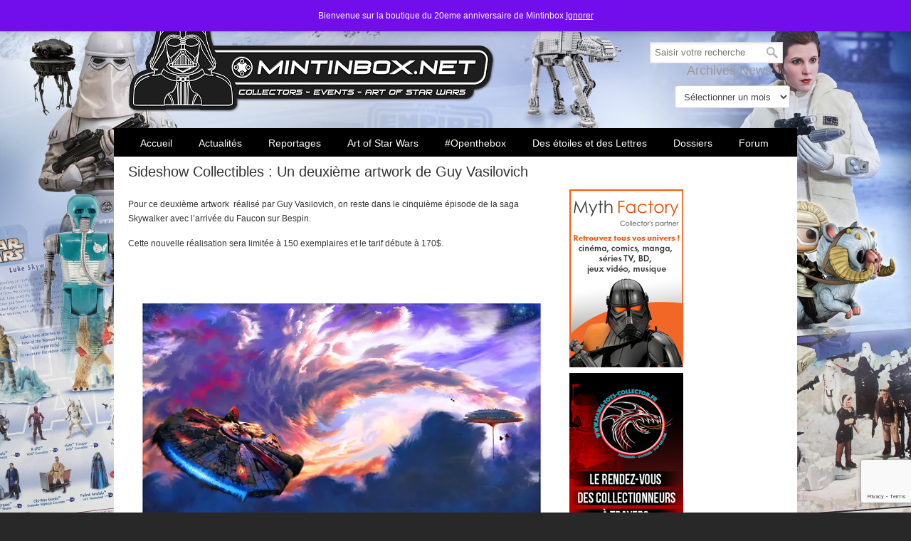

--- FILE ---
content_type: text/html; charset=utf-8
request_url: https://www.google.com/recaptcha/api2/anchor?ar=1&k=6LdrDrIUAAAAAPor54Eo3joXj0NXuxNxM730f-eD&co=aHR0cHM6Ly93d3cubWludGluYm94Lm5ldDo0NDM.&hl=en&v=PoyoqOPhxBO7pBk68S4YbpHZ&size=invisible&anchor-ms=20000&execute-ms=30000&cb=e4c080eioifi
body_size: 49693
content:
<!DOCTYPE HTML><html dir="ltr" lang="en"><head><meta http-equiv="Content-Type" content="text/html; charset=UTF-8">
<meta http-equiv="X-UA-Compatible" content="IE=edge">
<title>reCAPTCHA</title>
<style type="text/css">
/* cyrillic-ext */
@font-face {
  font-family: 'Roboto';
  font-style: normal;
  font-weight: 400;
  font-stretch: 100%;
  src: url(//fonts.gstatic.com/s/roboto/v48/KFO7CnqEu92Fr1ME7kSn66aGLdTylUAMa3GUBHMdazTgWw.woff2) format('woff2');
  unicode-range: U+0460-052F, U+1C80-1C8A, U+20B4, U+2DE0-2DFF, U+A640-A69F, U+FE2E-FE2F;
}
/* cyrillic */
@font-face {
  font-family: 'Roboto';
  font-style: normal;
  font-weight: 400;
  font-stretch: 100%;
  src: url(//fonts.gstatic.com/s/roboto/v48/KFO7CnqEu92Fr1ME7kSn66aGLdTylUAMa3iUBHMdazTgWw.woff2) format('woff2');
  unicode-range: U+0301, U+0400-045F, U+0490-0491, U+04B0-04B1, U+2116;
}
/* greek-ext */
@font-face {
  font-family: 'Roboto';
  font-style: normal;
  font-weight: 400;
  font-stretch: 100%;
  src: url(//fonts.gstatic.com/s/roboto/v48/KFO7CnqEu92Fr1ME7kSn66aGLdTylUAMa3CUBHMdazTgWw.woff2) format('woff2');
  unicode-range: U+1F00-1FFF;
}
/* greek */
@font-face {
  font-family: 'Roboto';
  font-style: normal;
  font-weight: 400;
  font-stretch: 100%;
  src: url(//fonts.gstatic.com/s/roboto/v48/KFO7CnqEu92Fr1ME7kSn66aGLdTylUAMa3-UBHMdazTgWw.woff2) format('woff2');
  unicode-range: U+0370-0377, U+037A-037F, U+0384-038A, U+038C, U+038E-03A1, U+03A3-03FF;
}
/* math */
@font-face {
  font-family: 'Roboto';
  font-style: normal;
  font-weight: 400;
  font-stretch: 100%;
  src: url(//fonts.gstatic.com/s/roboto/v48/KFO7CnqEu92Fr1ME7kSn66aGLdTylUAMawCUBHMdazTgWw.woff2) format('woff2');
  unicode-range: U+0302-0303, U+0305, U+0307-0308, U+0310, U+0312, U+0315, U+031A, U+0326-0327, U+032C, U+032F-0330, U+0332-0333, U+0338, U+033A, U+0346, U+034D, U+0391-03A1, U+03A3-03A9, U+03B1-03C9, U+03D1, U+03D5-03D6, U+03F0-03F1, U+03F4-03F5, U+2016-2017, U+2034-2038, U+203C, U+2040, U+2043, U+2047, U+2050, U+2057, U+205F, U+2070-2071, U+2074-208E, U+2090-209C, U+20D0-20DC, U+20E1, U+20E5-20EF, U+2100-2112, U+2114-2115, U+2117-2121, U+2123-214F, U+2190, U+2192, U+2194-21AE, U+21B0-21E5, U+21F1-21F2, U+21F4-2211, U+2213-2214, U+2216-22FF, U+2308-230B, U+2310, U+2319, U+231C-2321, U+2336-237A, U+237C, U+2395, U+239B-23B7, U+23D0, U+23DC-23E1, U+2474-2475, U+25AF, U+25B3, U+25B7, U+25BD, U+25C1, U+25CA, U+25CC, U+25FB, U+266D-266F, U+27C0-27FF, U+2900-2AFF, U+2B0E-2B11, U+2B30-2B4C, U+2BFE, U+3030, U+FF5B, U+FF5D, U+1D400-1D7FF, U+1EE00-1EEFF;
}
/* symbols */
@font-face {
  font-family: 'Roboto';
  font-style: normal;
  font-weight: 400;
  font-stretch: 100%;
  src: url(//fonts.gstatic.com/s/roboto/v48/KFO7CnqEu92Fr1ME7kSn66aGLdTylUAMaxKUBHMdazTgWw.woff2) format('woff2');
  unicode-range: U+0001-000C, U+000E-001F, U+007F-009F, U+20DD-20E0, U+20E2-20E4, U+2150-218F, U+2190, U+2192, U+2194-2199, U+21AF, U+21E6-21F0, U+21F3, U+2218-2219, U+2299, U+22C4-22C6, U+2300-243F, U+2440-244A, U+2460-24FF, U+25A0-27BF, U+2800-28FF, U+2921-2922, U+2981, U+29BF, U+29EB, U+2B00-2BFF, U+4DC0-4DFF, U+FFF9-FFFB, U+10140-1018E, U+10190-1019C, U+101A0, U+101D0-101FD, U+102E0-102FB, U+10E60-10E7E, U+1D2C0-1D2D3, U+1D2E0-1D37F, U+1F000-1F0FF, U+1F100-1F1AD, U+1F1E6-1F1FF, U+1F30D-1F30F, U+1F315, U+1F31C, U+1F31E, U+1F320-1F32C, U+1F336, U+1F378, U+1F37D, U+1F382, U+1F393-1F39F, U+1F3A7-1F3A8, U+1F3AC-1F3AF, U+1F3C2, U+1F3C4-1F3C6, U+1F3CA-1F3CE, U+1F3D4-1F3E0, U+1F3ED, U+1F3F1-1F3F3, U+1F3F5-1F3F7, U+1F408, U+1F415, U+1F41F, U+1F426, U+1F43F, U+1F441-1F442, U+1F444, U+1F446-1F449, U+1F44C-1F44E, U+1F453, U+1F46A, U+1F47D, U+1F4A3, U+1F4B0, U+1F4B3, U+1F4B9, U+1F4BB, U+1F4BF, U+1F4C8-1F4CB, U+1F4D6, U+1F4DA, U+1F4DF, U+1F4E3-1F4E6, U+1F4EA-1F4ED, U+1F4F7, U+1F4F9-1F4FB, U+1F4FD-1F4FE, U+1F503, U+1F507-1F50B, U+1F50D, U+1F512-1F513, U+1F53E-1F54A, U+1F54F-1F5FA, U+1F610, U+1F650-1F67F, U+1F687, U+1F68D, U+1F691, U+1F694, U+1F698, U+1F6AD, U+1F6B2, U+1F6B9-1F6BA, U+1F6BC, U+1F6C6-1F6CF, U+1F6D3-1F6D7, U+1F6E0-1F6EA, U+1F6F0-1F6F3, U+1F6F7-1F6FC, U+1F700-1F7FF, U+1F800-1F80B, U+1F810-1F847, U+1F850-1F859, U+1F860-1F887, U+1F890-1F8AD, U+1F8B0-1F8BB, U+1F8C0-1F8C1, U+1F900-1F90B, U+1F93B, U+1F946, U+1F984, U+1F996, U+1F9E9, U+1FA00-1FA6F, U+1FA70-1FA7C, U+1FA80-1FA89, U+1FA8F-1FAC6, U+1FACE-1FADC, U+1FADF-1FAE9, U+1FAF0-1FAF8, U+1FB00-1FBFF;
}
/* vietnamese */
@font-face {
  font-family: 'Roboto';
  font-style: normal;
  font-weight: 400;
  font-stretch: 100%;
  src: url(//fonts.gstatic.com/s/roboto/v48/KFO7CnqEu92Fr1ME7kSn66aGLdTylUAMa3OUBHMdazTgWw.woff2) format('woff2');
  unicode-range: U+0102-0103, U+0110-0111, U+0128-0129, U+0168-0169, U+01A0-01A1, U+01AF-01B0, U+0300-0301, U+0303-0304, U+0308-0309, U+0323, U+0329, U+1EA0-1EF9, U+20AB;
}
/* latin-ext */
@font-face {
  font-family: 'Roboto';
  font-style: normal;
  font-weight: 400;
  font-stretch: 100%;
  src: url(//fonts.gstatic.com/s/roboto/v48/KFO7CnqEu92Fr1ME7kSn66aGLdTylUAMa3KUBHMdazTgWw.woff2) format('woff2');
  unicode-range: U+0100-02BA, U+02BD-02C5, U+02C7-02CC, U+02CE-02D7, U+02DD-02FF, U+0304, U+0308, U+0329, U+1D00-1DBF, U+1E00-1E9F, U+1EF2-1EFF, U+2020, U+20A0-20AB, U+20AD-20C0, U+2113, U+2C60-2C7F, U+A720-A7FF;
}
/* latin */
@font-face {
  font-family: 'Roboto';
  font-style: normal;
  font-weight: 400;
  font-stretch: 100%;
  src: url(//fonts.gstatic.com/s/roboto/v48/KFO7CnqEu92Fr1ME7kSn66aGLdTylUAMa3yUBHMdazQ.woff2) format('woff2');
  unicode-range: U+0000-00FF, U+0131, U+0152-0153, U+02BB-02BC, U+02C6, U+02DA, U+02DC, U+0304, U+0308, U+0329, U+2000-206F, U+20AC, U+2122, U+2191, U+2193, U+2212, U+2215, U+FEFF, U+FFFD;
}
/* cyrillic-ext */
@font-face {
  font-family: 'Roboto';
  font-style: normal;
  font-weight: 500;
  font-stretch: 100%;
  src: url(//fonts.gstatic.com/s/roboto/v48/KFO7CnqEu92Fr1ME7kSn66aGLdTylUAMa3GUBHMdazTgWw.woff2) format('woff2');
  unicode-range: U+0460-052F, U+1C80-1C8A, U+20B4, U+2DE0-2DFF, U+A640-A69F, U+FE2E-FE2F;
}
/* cyrillic */
@font-face {
  font-family: 'Roboto';
  font-style: normal;
  font-weight: 500;
  font-stretch: 100%;
  src: url(//fonts.gstatic.com/s/roboto/v48/KFO7CnqEu92Fr1ME7kSn66aGLdTylUAMa3iUBHMdazTgWw.woff2) format('woff2');
  unicode-range: U+0301, U+0400-045F, U+0490-0491, U+04B0-04B1, U+2116;
}
/* greek-ext */
@font-face {
  font-family: 'Roboto';
  font-style: normal;
  font-weight: 500;
  font-stretch: 100%;
  src: url(//fonts.gstatic.com/s/roboto/v48/KFO7CnqEu92Fr1ME7kSn66aGLdTylUAMa3CUBHMdazTgWw.woff2) format('woff2');
  unicode-range: U+1F00-1FFF;
}
/* greek */
@font-face {
  font-family: 'Roboto';
  font-style: normal;
  font-weight: 500;
  font-stretch: 100%;
  src: url(//fonts.gstatic.com/s/roboto/v48/KFO7CnqEu92Fr1ME7kSn66aGLdTylUAMa3-UBHMdazTgWw.woff2) format('woff2');
  unicode-range: U+0370-0377, U+037A-037F, U+0384-038A, U+038C, U+038E-03A1, U+03A3-03FF;
}
/* math */
@font-face {
  font-family: 'Roboto';
  font-style: normal;
  font-weight: 500;
  font-stretch: 100%;
  src: url(//fonts.gstatic.com/s/roboto/v48/KFO7CnqEu92Fr1ME7kSn66aGLdTylUAMawCUBHMdazTgWw.woff2) format('woff2');
  unicode-range: U+0302-0303, U+0305, U+0307-0308, U+0310, U+0312, U+0315, U+031A, U+0326-0327, U+032C, U+032F-0330, U+0332-0333, U+0338, U+033A, U+0346, U+034D, U+0391-03A1, U+03A3-03A9, U+03B1-03C9, U+03D1, U+03D5-03D6, U+03F0-03F1, U+03F4-03F5, U+2016-2017, U+2034-2038, U+203C, U+2040, U+2043, U+2047, U+2050, U+2057, U+205F, U+2070-2071, U+2074-208E, U+2090-209C, U+20D0-20DC, U+20E1, U+20E5-20EF, U+2100-2112, U+2114-2115, U+2117-2121, U+2123-214F, U+2190, U+2192, U+2194-21AE, U+21B0-21E5, U+21F1-21F2, U+21F4-2211, U+2213-2214, U+2216-22FF, U+2308-230B, U+2310, U+2319, U+231C-2321, U+2336-237A, U+237C, U+2395, U+239B-23B7, U+23D0, U+23DC-23E1, U+2474-2475, U+25AF, U+25B3, U+25B7, U+25BD, U+25C1, U+25CA, U+25CC, U+25FB, U+266D-266F, U+27C0-27FF, U+2900-2AFF, U+2B0E-2B11, U+2B30-2B4C, U+2BFE, U+3030, U+FF5B, U+FF5D, U+1D400-1D7FF, U+1EE00-1EEFF;
}
/* symbols */
@font-face {
  font-family: 'Roboto';
  font-style: normal;
  font-weight: 500;
  font-stretch: 100%;
  src: url(//fonts.gstatic.com/s/roboto/v48/KFO7CnqEu92Fr1ME7kSn66aGLdTylUAMaxKUBHMdazTgWw.woff2) format('woff2');
  unicode-range: U+0001-000C, U+000E-001F, U+007F-009F, U+20DD-20E0, U+20E2-20E4, U+2150-218F, U+2190, U+2192, U+2194-2199, U+21AF, U+21E6-21F0, U+21F3, U+2218-2219, U+2299, U+22C4-22C6, U+2300-243F, U+2440-244A, U+2460-24FF, U+25A0-27BF, U+2800-28FF, U+2921-2922, U+2981, U+29BF, U+29EB, U+2B00-2BFF, U+4DC0-4DFF, U+FFF9-FFFB, U+10140-1018E, U+10190-1019C, U+101A0, U+101D0-101FD, U+102E0-102FB, U+10E60-10E7E, U+1D2C0-1D2D3, U+1D2E0-1D37F, U+1F000-1F0FF, U+1F100-1F1AD, U+1F1E6-1F1FF, U+1F30D-1F30F, U+1F315, U+1F31C, U+1F31E, U+1F320-1F32C, U+1F336, U+1F378, U+1F37D, U+1F382, U+1F393-1F39F, U+1F3A7-1F3A8, U+1F3AC-1F3AF, U+1F3C2, U+1F3C4-1F3C6, U+1F3CA-1F3CE, U+1F3D4-1F3E0, U+1F3ED, U+1F3F1-1F3F3, U+1F3F5-1F3F7, U+1F408, U+1F415, U+1F41F, U+1F426, U+1F43F, U+1F441-1F442, U+1F444, U+1F446-1F449, U+1F44C-1F44E, U+1F453, U+1F46A, U+1F47D, U+1F4A3, U+1F4B0, U+1F4B3, U+1F4B9, U+1F4BB, U+1F4BF, U+1F4C8-1F4CB, U+1F4D6, U+1F4DA, U+1F4DF, U+1F4E3-1F4E6, U+1F4EA-1F4ED, U+1F4F7, U+1F4F9-1F4FB, U+1F4FD-1F4FE, U+1F503, U+1F507-1F50B, U+1F50D, U+1F512-1F513, U+1F53E-1F54A, U+1F54F-1F5FA, U+1F610, U+1F650-1F67F, U+1F687, U+1F68D, U+1F691, U+1F694, U+1F698, U+1F6AD, U+1F6B2, U+1F6B9-1F6BA, U+1F6BC, U+1F6C6-1F6CF, U+1F6D3-1F6D7, U+1F6E0-1F6EA, U+1F6F0-1F6F3, U+1F6F7-1F6FC, U+1F700-1F7FF, U+1F800-1F80B, U+1F810-1F847, U+1F850-1F859, U+1F860-1F887, U+1F890-1F8AD, U+1F8B0-1F8BB, U+1F8C0-1F8C1, U+1F900-1F90B, U+1F93B, U+1F946, U+1F984, U+1F996, U+1F9E9, U+1FA00-1FA6F, U+1FA70-1FA7C, U+1FA80-1FA89, U+1FA8F-1FAC6, U+1FACE-1FADC, U+1FADF-1FAE9, U+1FAF0-1FAF8, U+1FB00-1FBFF;
}
/* vietnamese */
@font-face {
  font-family: 'Roboto';
  font-style: normal;
  font-weight: 500;
  font-stretch: 100%;
  src: url(//fonts.gstatic.com/s/roboto/v48/KFO7CnqEu92Fr1ME7kSn66aGLdTylUAMa3OUBHMdazTgWw.woff2) format('woff2');
  unicode-range: U+0102-0103, U+0110-0111, U+0128-0129, U+0168-0169, U+01A0-01A1, U+01AF-01B0, U+0300-0301, U+0303-0304, U+0308-0309, U+0323, U+0329, U+1EA0-1EF9, U+20AB;
}
/* latin-ext */
@font-face {
  font-family: 'Roboto';
  font-style: normal;
  font-weight: 500;
  font-stretch: 100%;
  src: url(//fonts.gstatic.com/s/roboto/v48/KFO7CnqEu92Fr1ME7kSn66aGLdTylUAMa3KUBHMdazTgWw.woff2) format('woff2');
  unicode-range: U+0100-02BA, U+02BD-02C5, U+02C7-02CC, U+02CE-02D7, U+02DD-02FF, U+0304, U+0308, U+0329, U+1D00-1DBF, U+1E00-1E9F, U+1EF2-1EFF, U+2020, U+20A0-20AB, U+20AD-20C0, U+2113, U+2C60-2C7F, U+A720-A7FF;
}
/* latin */
@font-face {
  font-family: 'Roboto';
  font-style: normal;
  font-weight: 500;
  font-stretch: 100%;
  src: url(//fonts.gstatic.com/s/roboto/v48/KFO7CnqEu92Fr1ME7kSn66aGLdTylUAMa3yUBHMdazQ.woff2) format('woff2');
  unicode-range: U+0000-00FF, U+0131, U+0152-0153, U+02BB-02BC, U+02C6, U+02DA, U+02DC, U+0304, U+0308, U+0329, U+2000-206F, U+20AC, U+2122, U+2191, U+2193, U+2212, U+2215, U+FEFF, U+FFFD;
}
/* cyrillic-ext */
@font-face {
  font-family: 'Roboto';
  font-style: normal;
  font-weight: 900;
  font-stretch: 100%;
  src: url(//fonts.gstatic.com/s/roboto/v48/KFO7CnqEu92Fr1ME7kSn66aGLdTylUAMa3GUBHMdazTgWw.woff2) format('woff2');
  unicode-range: U+0460-052F, U+1C80-1C8A, U+20B4, U+2DE0-2DFF, U+A640-A69F, U+FE2E-FE2F;
}
/* cyrillic */
@font-face {
  font-family: 'Roboto';
  font-style: normal;
  font-weight: 900;
  font-stretch: 100%;
  src: url(//fonts.gstatic.com/s/roboto/v48/KFO7CnqEu92Fr1ME7kSn66aGLdTylUAMa3iUBHMdazTgWw.woff2) format('woff2');
  unicode-range: U+0301, U+0400-045F, U+0490-0491, U+04B0-04B1, U+2116;
}
/* greek-ext */
@font-face {
  font-family: 'Roboto';
  font-style: normal;
  font-weight: 900;
  font-stretch: 100%;
  src: url(//fonts.gstatic.com/s/roboto/v48/KFO7CnqEu92Fr1ME7kSn66aGLdTylUAMa3CUBHMdazTgWw.woff2) format('woff2');
  unicode-range: U+1F00-1FFF;
}
/* greek */
@font-face {
  font-family: 'Roboto';
  font-style: normal;
  font-weight: 900;
  font-stretch: 100%;
  src: url(//fonts.gstatic.com/s/roboto/v48/KFO7CnqEu92Fr1ME7kSn66aGLdTylUAMa3-UBHMdazTgWw.woff2) format('woff2');
  unicode-range: U+0370-0377, U+037A-037F, U+0384-038A, U+038C, U+038E-03A1, U+03A3-03FF;
}
/* math */
@font-face {
  font-family: 'Roboto';
  font-style: normal;
  font-weight: 900;
  font-stretch: 100%;
  src: url(//fonts.gstatic.com/s/roboto/v48/KFO7CnqEu92Fr1ME7kSn66aGLdTylUAMawCUBHMdazTgWw.woff2) format('woff2');
  unicode-range: U+0302-0303, U+0305, U+0307-0308, U+0310, U+0312, U+0315, U+031A, U+0326-0327, U+032C, U+032F-0330, U+0332-0333, U+0338, U+033A, U+0346, U+034D, U+0391-03A1, U+03A3-03A9, U+03B1-03C9, U+03D1, U+03D5-03D6, U+03F0-03F1, U+03F4-03F5, U+2016-2017, U+2034-2038, U+203C, U+2040, U+2043, U+2047, U+2050, U+2057, U+205F, U+2070-2071, U+2074-208E, U+2090-209C, U+20D0-20DC, U+20E1, U+20E5-20EF, U+2100-2112, U+2114-2115, U+2117-2121, U+2123-214F, U+2190, U+2192, U+2194-21AE, U+21B0-21E5, U+21F1-21F2, U+21F4-2211, U+2213-2214, U+2216-22FF, U+2308-230B, U+2310, U+2319, U+231C-2321, U+2336-237A, U+237C, U+2395, U+239B-23B7, U+23D0, U+23DC-23E1, U+2474-2475, U+25AF, U+25B3, U+25B7, U+25BD, U+25C1, U+25CA, U+25CC, U+25FB, U+266D-266F, U+27C0-27FF, U+2900-2AFF, U+2B0E-2B11, U+2B30-2B4C, U+2BFE, U+3030, U+FF5B, U+FF5D, U+1D400-1D7FF, U+1EE00-1EEFF;
}
/* symbols */
@font-face {
  font-family: 'Roboto';
  font-style: normal;
  font-weight: 900;
  font-stretch: 100%;
  src: url(//fonts.gstatic.com/s/roboto/v48/KFO7CnqEu92Fr1ME7kSn66aGLdTylUAMaxKUBHMdazTgWw.woff2) format('woff2');
  unicode-range: U+0001-000C, U+000E-001F, U+007F-009F, U+20DD-20E0, U+20E2-20E4, U+2150-218F, U+2190, U+2192, U+2194-2199, U+21AF, U+21E6-21F0, U+21F3, U+2218-2219, U+2299, U+22C4-22C6, U+2300-243F, U+2440-244A, U+2460-24FF, U+25A0-27BF, U+2800-28FF, U+2921-2922, U+2981, U+29BF, U+29EB, U+2B00-2BFF, U+4DC0-4DFF, U+FFF9-FFFB, U+10140-1018E, U+10190-1019C, U+101A0, U+101D0-101FD, U+102E0-102FB, U+10E60-10E7E, U+1D2C0-1D2D3, U+1D2E0-1D37F, U+1F000-1F0FF, U+1F100-1F1AD, U+1F1E6-1F1FF, U+1F30D-1F30F, U+1F315, U+1F31C, U+1F31E, U+1F320-1F32C, U+1F336, U+1F378, U+1F37D, U+1F382, U+1F393-1F39F, U+1F3A7-1F3A8, U+1F3AC-1F3AF, U+1F3C2, U+1F3C4-1F3C6, U+1F3CA-1F3CE, U+1F3D4-1F3E0, U+1F3ED, U+1F3F1-1F3F3, U+1F3F5-1F3F7, U+1F408, U+1F415, U+1F41F, U+1F426, U+1F43F, U+1F441-1F442, U+1F444, U+1F446-1F449, U+1F44C-1F44E, U+1F453, U+1F46A, U+1F47D, U+1F4A3, U+1F4B0, U+1F4B3, U+1F4B9, U+1F4BB, U+1F4BF, U+1F4C8-1F4CB, U+1F4D6, U+1F4DA, U+1F4DF, U+1F4E3-1F4E6, U+1F4EA-1F4ED, U+1F4F7, U+1F4F9-1F4FB, U+1F4FD-1F4FE, U+1F503, U+1F507-1F50B, U+1F50D, U+1F512-1F513, U+1F53E-1F54A, U+1F54F-1F5FA, U+1F610, U+1F650-1F67F, U+1F687, U+1F68D, U+1F691, U+1F694, U+1F698, U+1F6AD, U+1F6B2, U+1F6B9-1F6BA, U+1F6BC, U+1F6C6-1F6CF, U+1F6D3-1F6D7, U+1F6E0-1F6EA, U+1F6F0-1F6F3, U+1F6F7-1F6FC, U+1F700-1F7FF, U+1F800-1F80B, U+1F810-1F847, U+1F850-1F859, U+1F860-1F887, U+1F890-1F8AD, U+1F8B0-1F8BB, U+1F8C0-1F8C1, U+1F900-1F90B, U+1F93B, U+1F946, U+1F984, U+1F996, U+1F9E9, U+1FA00-1FA6F, U+1FA70-1FA7C, U+1FA80-1FA89, U+1FA8F-1FAC6, U+1FACE-1FADC, U+1FADF-1FAE9, U+1FAF0-1FAF8, U+1FB00-1FBFF;
}
/* vietnamese */
@font-face {
  font-family: 'Roboto';
  font-style: normal;
  font-weight: 900;
  font-stretch: 100%;
  src: url(//fonts.gstatic.com/s/roboto/v48/KFO7CnqEu92Fr1ME7kSn66aGLdTylUAMa3OUBHMdazTgWw.woff2) format('woff2');
  unicode-range: U+0102-0103, U+0110-0111, U+0128-0129, U+0168-0169, U+01A0-01A1, U+01AF-01B0, U+0300-0301, U+0303-0304, U+0308-0309, U+0323, U+0329, U+1EA0-1EF9, U+20AB;
}
/* latin-ext */
@font-face {
  font-family: 'Roboto';
  font-style: normal;
  font-weight: 900;
  font-stretch: 100%;
  src: url(//fonts.gstatic.com/s/roboto/v48/KFO7CnqEu92Fr1ME7kSn66aGLdTylUAMa3KUBHMdazTgWw.woff2) format('woff2');
  unicode-range: U+0100-02BA, U+02BD-02C5, U+02C7-02CC, U+02CE-02D7, U+02DD-02FF, U+0304, U+0308, U+0329, U+1D00-1DBF, U+1E00-1E9F, U+1EF2-1EFF, U+2020, U+20A0-20AB, U+20AD-20C0, U+2113, U+2C60-2C7F, U+A720-A7FF;
}
/* latin */
@font-face {
  font-family: 'Roboto';
  font-style: normal;
  font-weight: 900;
  font-stretch: 100%;
  src: url(//fonts.gstatic.com/s/roboto/v48/KFO7CnqEu92Fr1ME7kSn66aGLdTylUAMa3yUBHMdazQ.woff2) format('woff2');
  unicode-range: U+0000-00FF, U+0131, U+0152-0153, U+02BB-02BC, U+02C6, U+02DA, U+02DC, U+0304, U+0308, U+0329, U+2000-206F, U+20AC, U+2122, U+2191, U+2193, U+2212, U+2215, U+FEFF, U+FFFD;
}

</style>
<link rel="stylesheet" type="text/css" href="https://www.gstatic.com/recaptcha/releases/PoyoqOPhxBO7pBk68S4YbpHZ/styles__ltr.css">
<script nonce="Ha3i4l2xctEYthNtT9ji1A" type="text/javascript">window['__recaptcha_api'] = 'https://www.google.com/recaptcha/api2/';</script>
<script type="text/javascript" src="https://www.gstatic.com/recaptcha/releases/PoyoqOPhxBO7pBk68S4YbpHZ/recaptcha__en.js" nonce="Ha3i4l2xctEYthNtT9ji1A">
      
    </script></head>
<body><div id="rc-anchor-alert" class="rc-anchor-alert"></div>
<input type="hidden" id="recaptcha-token" value="[base64]">
<script type="text/javascript" nonce="Ha3i4l2xctEYthNtT9ji1A">
      recaptcha.anchor.Main.init("[\x22ainput\x22,[\x22bgdata\x22,\x22\x22,\[base64]/[base64]/[base64]/bmV3IHJbeF0oY1swXSk6RT09Mj9uZXcgclt4XShjWzBdLGNbMV0pOkU9PTM/bmV3IHJbeF0oY1swXSxjWzFdLGNbMl0pOkU9PTQ/[base64]/[base64]/[base64]/[base64]/[base64]/[base64]/[base64]/[base64]\x22,\[base64]\\u003d\x22,\x22HC53wpo9TsKFbMKnKQDDj3XDrMKULsOTQMOvWsKKZmFCw5USwpsvw4dhYsOBw47CnV3DlsOpw53Cj8Kyw7/Cr8Kcw6XCicOuw6/[base64]/ChADCncOBMcKgTFw/JX7CsMOIPUvDgsO+w7HDrsO7HTI+wpPDlQDDk8KYw65pw700FsKfBMKQcMK6NxPDgk3Cg8OkJE5Dw7lpwqtSwrHDulsacFc/OMO1w7FNRBXCncKQZMKCB8Kfw7d7w7PDvA7ChFnChQDDpMKVLcK4B2prISJadcK/BsOgEcOAE3QRw7fCkm/DqcOpXMKVwpnCnsOHwqpsR8Kywp3CsxbCqsKRwq3CkwtrwptUw4zCvsKxw5bClH3DmzscwqvCrcKzw7YcwpXDlSMOwrDCs2JZNsOQIsO3w4dNw412w57CgsOuAAlvw5hPw73ChVrDgFvDmHXDg2wjw71iYsKkT3/DjCImZXIHbcKUwpLCpzp1w4/DhcOfw4zDhFFZJVUHw7LDskjDkmE/[base64]/[base64]/CmFURXsKtRTMmw53CoRxGaMO4wqbChUDDozwcwoh0wr0zAk/CtkDDrV/DvgfDqmbDkTHCk8OwwpIdw6Jew4bCgllUwr1XwoTCtGHCq8Kkw7rDhsOhWMOYwr1tMzVuwrrCmsOyw4E5w7DCiMKPERvDoBDDo0TCvMOlZ8O+w6J1w7h9w6Yqw6gtw744w4fDkcKtdcOQwr3DqsKSYsKccsKPasKwGsO/w6PCp1BJw4wYwqcuwrnDnHTDmUvCsRvDhjLCiSLCripCcnQ5wqzClUDDtcKFNxwkNQ3DtcKuaRjDqH/[base64]/[base64]/CrcOeQcKOUU8bwpzDmEUQwqg0P8KfworCjXIpw44EAMKDw6rCj8O6w77CtMKXNMKiWzBaLwLDnMONw4g/wr1PYnEDw6rDjn7DtMKNw73ChcOCwp3CrcOJwr0PX8KseA/Cm1vDssOhwqpYHcK/A0TCgjnDpMO6w6LDrMKvdhXCrcK3NQ3CrlQJcsOzwoHDiMKnw68kPGJ+bGDCiMKMw4opdMOFNWvCtMKrVkrCh8Onw59NbMK/McKHUcKqIsKZwoJRwq7CkSQ9wolqw5nDuxB9wozCvkAdwozDkVVrIMOqwpxfw5TDkVDCsWEfwpbCmMOJw4jCt8K6w5hLHV5YUm/CvT5ve8KDMkTCl8KVSTlWTsOhwp8zJAsdU8Odw67DvzzDvMODdcOxXcO3BMKRw61bXCEZdSoZZShRwovDlQEzBit6w7JOw70/w7jDuRZxbWdsB2vCvcKBw6plfxM2CcOmwojDiy3DscOTKmLDiSxwKxVpwpTCvjo+wqMpR2LCgsOBwrHChzzCoCvDoQECwrXDmMK3wp4dw555b2jCoMK+w7/[base64]/wo9NNMKoIMOUcldDw4LDoBDCqcKiwpvCjCnDu1HDsW0sZzo1YgMpccKewrd0w5V6JicTw5TChCRfw5/CrE5CwqoJA1jCq0VWw7TCt8KUwqpgIHrCkX3DjMKDD8KMwovDgmIMG8K5wrnCsMO1LGgGwojCrcOefsOUwoHDkXvCkF0jTcKGwpDDusOUVMKkwrV+w50pKXvCnsKqOyw4JQTCr1XDkMKPw6TCosOiw7jCq8OYa8Kfw7fDojHDqzXDr1AxwoHDqcO/YsK4AMKQG0gmwr0xwoh+TzjChj13w4bClgvCn1xsw5zCmUHDv0hRwr3DqVkrwq8aw7jCs03CujoowofCg15PTUNVYAHDjjc6ScOiXnDDusOrGsOvw4FcV8K9w5fChcKawrHDhyXCnF15DGMqA08Nw57DjjpDWizCumVZwq/CssO3w6tpMMOywpnDqGU0L8KrAhnDlmPCl2YcwoDChsKOEAlbw6XCkynCtMKXBcOMw6k1wrk1w64vacOeNsKkw6/DksKcIiBtwonDgcKJw78wasOqw7rDjRDCh8ODw68Vw4LDv8KLwo3CkMKKw7bDtMK4w6J8w5TCr8OBbWE8S8Kbw6PDisOow7cIOCITw7t5QVrCiS7DpMOlw5nCo8K2dsKETRDDg0QtwpoHw61dwofChiXDqMOieD/DpEHDgsK9wrHDoUTDqUXCt8OtwqZKLhXCr20zwq1Hw7Bgw51jK8OTUCZaw6TDncKjw63CtTvCsC3CllzCo23ClRpbWcOoD3dTJsKkwoLCkS5/w4fDvwrDjcKnKcK4a3HDkMKrwqbCmznDiFwKw43CkyUtbVAJwoNvFsOvPsKBw67CkE7Dm23CncK/fcKQNllwYB40w6HDm8Ofw47DvFtoZDvDlxQMCMObUjV3eF3Dq2DDkywuw7Y9wqwBaMKqwrRJw7AAwq4/TsKaSn9pQVLChlzCtS00WCQhAx3DpMKtw4g0w4zDkMOrw5ZzwqHClcKUPAl3wqzCoSnCinN0QsOmfcKHwqrCh8KNwq3ClcOEU0/Dn8OyYXnDlgd3TVNEwqZewqE8w5/[base64]/DgnludUR5dcKDcsKaIcKXwqDDhsOxw7IHwqRAw5fCji8jwp/CiknDqXTCm1zCmmk8wrnDrsKLIMK8wqFMbAMlwp/DlcOxE1zDgGhlwpxBw7I7b8OCJmJwZcKMGFnDqjF9wogtwoPCuMO2a8KAM8O6wr1Ew6rCr8K9Q8KNbcKrUcKFEUc6wrDCisKuCQPCm2/[base64]/TRU5ScKCHB3DjSkrGMKXw7HDrMKZHFjCs2XDlMKdwqLCmsKqWcKCw6fCvgvDo8Krwr5uwrlzOzbDrAkBwoVlwp1tIGBUw6fCisKNH8KZZxDDtRI1w57DgsKcw77DiB5uw5HDu8K7eMKBdBB9aiTDoHgsfMKuwqfDpk0zMhpbWA3CplXDtwc/wrUdNgXCoznDvDFINMO9w6bCvm7DhsOLeHRGw4BsfH5Cw73DlMOhw7k5wrYvw4Zpw7rDnRRKdn7DiGUfacK1N8KnwqTDvBfCjS/[base64]/w5vDqiQgPcOAwozCrDpAMcOtw6kAw7Jiw4TDsS7DiREHHcKCw6UNw4gaw7kqJMOPUS3CnMKXw5ASTMKJfsKUJ2nDnsK2CxUIw44xw4/CuMK6VA7CtMOSX8OJY8K/J8OZEMK5OMOtwrjCuydbwp1cacOWN8Oiw7obw7MKZcOYSsK/[base64]/[base64]/[base64]/DmBs+w5PCksOIw4NCXsONRMOMwowTwprCkwTDjcOWw6bDvcKGwrQIPsOvw6YbVcOnwqjDhcKvwpFCdcKmwrZwwrnCswzChMKEw7ptK8KjP1pewpvCjMKOPcKgJHtzYMKqw7hVYsKyWMKpw7QiBRc6RMOLPMK5wp5nFsOdW8OPw5ZTwp/DtAfDssOJw7DClHnDnsODJG/[base64]/Cv0EEeRlZwr5pwrbCj8O4w6l1CcOuFBMjHMOiKsOtCMKawqI/wqR1WsKAMAdQw4bDisODwr3CpWl1W23Cpg94PMOZd2jCkGnDjn/CvcOsRsOHw5fCpsOOXcO7bGHChsOVwopkw4EQIsORwrPDp3/CncKkdV9bwrhCwqjCvw3CrT3CpTpcwqRoIEzDv8OnwoPCt8KLbcO+w6XCiH/DlWFAQQbDvQw6MhxmwqLCnMOUd8K1w7cdw5fChXrCr8OGH2LCt8OEwqDDhV15wol7w7bCukjDj8OXwp8xwqIuODnDjSnCjcKWw6s8w7jCmsKHwrjDlsOfCAAIw4bDhgVPJ2fCusKAGMO5JcKPwpRWQcKxHcKQwqMBNFN9BTxwwp3DnGDCunoiFsOxdE/[base64]/[base64]/DvsKCRFBZU8KDwowHwqTDp3DDpH/[base64]/CnDPCpcKZFsKiFMOIcMOUwrwwwqzDkUF4w5MDdsOfwoHDp8OQcVI6w7PChMO4QcK1c0NmwqlHXMO7wrxsLsKsLMOGwpANw4rCtWI5AcKDO8KoFhTDlsO0dcOvw6DCoVEibUFAXhsjIiZvwrjDmTciNcOZw43DvcOww6HDlMObZMOkw57Dj8Ovw53DsA0/LcO3ciPDusOQw4kFwrzDusOtJsKVaB/CmS3DiHZ3wrjCiMOAw44QODI9EsO5a1nCicO2wrXDsEdqecO4FCPDn3hgw6DCn8KSdB/Dv1JAw43Ckh3CrClVA3bCiAhwIDAOL8Kow7vDmTnDucK7dkUEwqxBwrDCmRBdGMKLZV/DoztLwrTDrUccHMO4w4/[base64]/wqnCvQ/DqsObdsOrw5LDuMKuWxnDmyvDp8OCwp4AQC0pw6kOwqBZw5/CsGTDkyUrAcO0aCZ2wonCkTbCgsOHAMKnSMOZKcKlw4nCq8K7w7t7Pzxww5HDgMOew7PClcKLw6EobsKyZ8Oaw5lUwqjDs1/DpsK2w6/CgG7DrnBfESTDq8ODw5wuwpXDi0bCo8KKcsK3LcOlw4TDt8K5woNjwrLClmnCk8Kfw7vDk17DgMOBNsK8DcOicEnCocKAc8KrCWxYwqt5w5/Dg3vDv8Ozw4JtwoQncXJUw6HDiMOQw4fDvsO0wpPDusOaw6smwopwYsOSRsOYwq7CusKpw7vDhMKqwpMmw5bDuANvT1QyAcOIw740w4/[base64]/eMO7TCgsViXDlnPDlcKCPk5Hw5DDikF8wpxGNibDsz1KwpjDoh3CgVAVTHtmw7rCknp8X8OUwrxQwprDvX4Kw6LChCtBZMOVRsKKGMOxKsKDZ1jDjzBBw5DCuRvDjDROZMKSw5cqwqPDoMOSe8ORBXvDlMOXbcO/D8O+w7vDssK2ahBndcOww43CuV3CqHIKw4MVYcKUwrjCgMOmNTcGUcO7w6jDo3AWfMKgw6fCp3/Dj8Onw5RPQ3pYw6DDnVrCmsO2w5AtwqLDgMK6wqfDrkdXfGjCrMOLKcKDw4XDssKgwqsGw5PCm8KoF1bDpMK3ZDjCpsKdeAHCrQ3CpMO6Xh7CiRXDu8KJw7tXN8ODasKjAcO1G17Cp8KJUMOkHMODf8KVwovDjcKbdB1fw6/CscO6VHvDt8OiRsKsM8O1wqc7wqRgcsKpw57DpcOyaMOEHi7CvVTCu8Opwpc5wr5ew79Zw6rCmnzDjUzCrTjCojDDrcOff8OXwqTCjMOKwoPDlMKbw5LDiUhgBcOcfVfDkjA3w77CkENOw51EF1bCpznCt1jChcONXMOsEcOKdMOacSZ3XXhxwqggI8K/w6fDv2cfw7cGwojDvMKtYcKHw7IMw7fDuz3CoyYRLy/DkFfChTg9w6tGw7FMbEvCr8Omw5vCisKfw6sFw7bDkcKNw4ZOw68RVMOfKcOhN8O5a8O2w7rCm8OLw5bDq8KQI0EYJSh9wrfDlcKpD3TCtk9gV8O1OsO7wqPCm8KOBMOTBMKNwonDmcO2woPDlsKbAwcMw5VAwow/csO8FcO+RMOiw5lDcMKRHE7CrnnDqMKgwpcocULDoBDDssKFJMOmbMO4HMOMw7ZFJsKLVykeWW3Ct33Cg8KAwrRcMmfCnSBtcnl/FxNCCMKkwoLDrMO8C8KtVUxtEkfCm8K3aMOyCcK7wpUGRcOQw7dhBsKGwrdrAxkPaysuez8YE8OZbkzDtWHDtzgbw6xZwofChcOyGG8Fw5VAIcKXwonCkcKEw5/[base64]/w5/DgcOcw6/CmEzDksO5wpBUZRTDpsK5OcKawr7ChzYiwoHCscOrwokJB8Oowphlf8KPNwXDuMOiLyrDsFPDkA7DrzrCjsOvw7sdwr/Dh1ZyDBJEw7TDiFzDlk1wYAdDFcKIeMK7MyXDmMKcJ2EdJQzDmU3DlMOVw4ovwpXCl8KZwpcaw7cZw7vCiw7DksOTUXzCom/[base64]/CqMOlIsOqMnTDs8KPb0xMOsOAw75PNCPDrXR+BMKQw4PCqMObOMOQw5vClCHDmMOIw6FPwoHDvxPCkMOVwpFlw6gJwqPDvMKbJcKiw7JgwpHDvljDgyZGw6/CgF/CgCrCu8KBL8O1bsOqI257woFgwq8Awq/DmFVsUA4ZwpZqF8K3IXk5wpLCuCQgPirClMOMYcO1w5Fnw5bChcOnV8O+w5LCt8K2fwrDh8KgS8OGw5zDvl1iwpMMw5DDjsKvTEoUw4HDjQUSwp/DrRfCnCYFF2vDscK2w4nDrDwMw7HChcOLAHgew47CtSwtwpfCtFUZwqHCqMKOaMODwpBMw4t0QcOeFizDmMO+asOJYhDDn3xtDnN8C17DgXhrH3fDtcOAA00dw71PwqQuN1I2OcKywp/CjnbCtcKvTSXCp8KnCHRMwpZNw6NPXsKqTcOOwrQRwo3CuMOiw4Few7xKwqkzGCLDqCzCjsKIP20pw7/CrRfCkcKWwogdAMOxw43Cj1MAVsK/cHzChsORDsOQw5cCw5dkw4Nuw6kFPcKbbzsMwrVIw7DCtcOrZlwew6fClks2A8K1w5vCp8Ohw7cYSUjCm8KrVcKlFgXDkgzDt3HCt8K6MQ/DmBzChlLDp8KMwqzCtUQ9IF8SVwguVMK4SsKww7fDv2XDsBYAw6jCnzx1OlDCgh/CjcOlw7DCgjI9eMOZwpwkw6lJwqDDi8Kow7kFRcOBOTtjw4ZTw7nCtsO5fz4JfwZEw65xwpgowqPCrVPCtMK/wq8tG8KewpHCnG7CkxHDl8KVQRPCqxBmC23CgsKfRjEAZx3Dp8OwVxZAVsOdw6FVOsOEw6/CkjjDr1Jawr98YF9kw4pABHHCtCXDpgrDuMKWw6LCkHxqPH7CqiMuw5TCu8OGek1aB2vDnCwOMMKUw4vCmADChF3CisOxwp7DjzTCmVvDgsOAwrjDk8KMWMOzwol+AGsgYTLCjl7ClzVbw6/[base64]/DrMOxL2vClE8hwq18wonCi8KNU8Kxw4x3woTCo2pKHsObw6jDqHjDgzTDi8Kcw7Nnwqdyb39twq3DpcKUw7/CpjpSw7rDvsKJwot0WUtBwqnDphfCkAtzwqHDti3DgRxzw6HDryTCi0ojw4vDvDHDsMOUCMOAW8O8wo/DiBvDvsO3B8OVSF4Qwq/[base64]/CiyHDmsKDYMK5w5nDihEdID4Mw6/Do8Oie0XDnMK/woZnXcOiw5wHwoTCgxjCjsKmQjlPcQJ8RsKbbCMVw4/[base64]/wpksAX8pdMKVw4pgWMKwJxLCuljDnH4XdsOjw4PDg1EpXGYGwr/DlUcKwpPDpXQxNCU+NMOVdQF3w5LCm0rCosKhd8Kmw77CgmNAw7tpUnJwDTrCu8K/w4gDwrfCksOJMVIWTMOFc13CiFTCrcOWQwRwS17Cv8K5eD5XX2YXw5cDwqTDp3/DrcKFJMOUfGPDicOrDXnDlcKqCTUJw7fCggHDhsOPw6rCn8OxwqopwqnDq8KVY1zDulbDv3MLw58Owp/Dmh0fw5HCihXCvzN/[base64]/Cim7Cow1Ew7zDicKxwoHCpMKUw4HCliXDrmDDhcKtOMKUwoHCvsKgE8O6w4LCvA0/woUwK8KVw6sgw6wwwprCoMOgKMKuwphCwqwpfh3DoMKuwpDDvAwgwqvChMK9OsKSw5UOwoPDni/DqMOuw5/Cs8K7JBzDiz7DhcO5w78ZwrLDl8KJwptjw6keN3nDpmfCknTCj8OPNsKBw40rFTTDpcOJwoJ5cArDksKow77DmQLCs8KTw4HDnsO/ZHtpdMK3EBLCkcOuw78DEsOuw41Hwp0fw7/[base64]/Z8O0wonDgMKuIQdfRcO3QMO8HcOMw6VueWwCw4sww59reBgYbDHDpHQ/B8KgaXEcbkI5w5ZrJMKQwp3ChcOrAiIkw7BiJcKlH8O+wrEaZUTCuEUnccK5WCnDtsKWNMOiwo19D8O2w5rDiB4Ow7MZw55Fa8KoEx7CisOIP8KFwrrCt8OswoM8S0/Dg1LCtB96woADw5DCoMKORV3Dl8OHMWPDnsO4WMKMCCfCnCFWw58Pwp7CnDkiNcOvKQUMwpcDTMKgwoLDiwfCvh/[base64]/DmQzDtsOpw7vDqcKAcU5xw5/DnMKVYxDCn8O9w7gIwo1ic8K0JMOkK8K3wrtpT8Oiw5Asw57DhF52DSpsOcOhw4JkasOVQGYtNEQWScKvc8OmwqAcw6A/wpZbZsOfPcKPN8OqD0HCug8dw6hGwpHClMK+VDJjdcKvwrIYOFrDtF7CgyDCsRRANWrCkAAqVcKjKMKwZlbCmMKiwqzCrUbDucKzw59kbBRswp92w6XCgG9Pw6rDhVgXIgPDrcKHNAdHw5wEwoQ4w5XCmQ98wqnDicKWJA4DIDFbw7cowozDpSo/[base64]/asOzw4/DpcKCw6lnwpQJwoxpbcOKX8Omw5DDgMO5wq8cOsKjw7QRw6HChcOtHMOewrpUwoYpS2sxWjoSw5/Cj8Kfe8Kcw7I/w5XDg8KGJMOtw5XCrjvCnQzDnDQ+woMCe8OqwovDk8K1w4fDqj7DsCQtM8KlYj1uw5rDtMKJTsOpw6pUw6JLwqHDmSHDo8O1RcO8TlxowoZmw5lYSW5BwpBnw5rCtCEYw6tfVMOswpXDosOAwrBWOsOTcSMSw50rU8KNwpDDhVnCqz8FKxRewpsWwqnDq8KLw5/Dp8Krw5bDusKhWcKywpbDkF4YPMKoacKVwrx3w4TDgMObeQLDhcOhLRHCrMOcDMOeVS5Gw4PClwDDrHTCg8K5w6/DjcKecHpfFsOtw7lEcUx8wrbDsjsIdMKHw4LCv8KMIm/DsxRNTQLCgC7DhsKlwpLCkw7Cl8Kdw4fCkXDDihLCs1ppb8OFF28cE1zDkAtJdXwswqvCoMK+KFlxaRfCo8Oawp8FKgA8dCHCmsORwpnDqMKDw5bCgFXDpMOpw6XCjFI8wqTDm8O4wqPChMKlfF/DosK0wq5hw6c9wrDDvMOdw6dsw412AVpjFMOnMhfDgBzCn8OrVcOuFcKNw7TDlcK/D8ONw60fNsOWJR/CnRsIwpE/WsO7AcKhU2pEw4QCKMOzNGrCkcOWNATDtcO8U8O7eHzCoQVdBw/CszHCilh6BMOAf3l7w7/DjSnCjMOjwrQSw7o5wqzDh8OVw4dFcWnDvcOGwq3DjG3DgcKmfcKcw77DqkrCi2XDp8ODw4/DrxZmHcOiBHXCvwfDnsOww5TDuT5ndlbCpE3DscO7JsK6w7vDhAjCiVjCughBw77CtMOjVE3CiAMhPhjDuMOfC8KgFFDCvifDqsK1AMKlQ8KCwo/DlXFywpHDsMKzE3QJw7zDvVHDmlV/w7QUwrTDp0dIETrCvjjCvAobAFzDr1LDl0XCh3TDkSlYRB5ZJRnDjyMhTH0kw4wVY8O9cn8/bXvDqGtlwrV2Z8OedsKnRnZ6NMOLwqDClj1mZsKLD8ONb8Odwroxw5l9wqvCsnxfw4RHw4nCpHzCkcOIDCTCmFkcw4fClsOAw51ew5Ylw6d/M8KIwr5tw5PDo3/Dv1M/Wj95woLCjcK8fcOrYcOTbcOkw7bCsWrCs3PCg8KiRXQXR1fDk2dJHMK9LR9IIMKnGcKzSVQLMBEdXcKVw5cnw6dUw5/[base64]/DkHtSw7PCjMOwwq7DmBZZw6U2QcOKD8OLw6zCm8O0c8KCUcODwonDmcKXE8OIGcOWLcOqwo3CpMKVw6MKw5DDiSk8wr1Fw6UHwrk9wpTDnkvDlDHCiMKXwq3CjlJMwp3CvMO/[base64]/[base64]/CnsOXbMKIJiHClB9owpzCu8O3wqjDhcKLADTCmHo4wpPCqcKAwrl2eSbCvy0wwrBdwrvDvHo/P8OeHADDu8KPwp5idQssZMKTwpIow6fCo8OWwqUXwpzDmgwbw5VgEMObYMO2wrNkw6jDncKOwqjCqHFqCybDinRDFsOiw7XDh2UDJcOIDcKpw6fCo2BAcS/DkMKjRQbCgyJjDcOSw4zDmcKwfUHDr0HCgsK/O8OZXGDDsMOrAcOdw5zDniBJwrzChcO/[base64]/DlmJDQsOSY8K+GBLCncOowqrDnG1xwpHDjcOtA8O3dcKPe1pKwqDDucK7KcKIw6kmw7tnwrPDsxvCjBIkaGULDsOiw7E/bMOhw6rDkMOZw6IQU3R5wrHDt17Ck8KJQ1p8Nm/CpjjDrwQibXRXw6DDpUlwZcOIZMK7PF/Cp8OWw6vDrzvDncOoKFLDrsKMwqJqw7A/[base64]/CqMKRwrjCn8Kcwpo2AgomwpAuwp5JGRgoEcKxfWjCo0oKD8OOw7s1w6JMw5jDpAbCtMOhJUPDu8OQwqZEw4J3G8OQwoHDonNNKsOPw7BFaiTDtwRMwpzDsiXCisOdN8OTCsKDH8Ofw6YkwpvCpMOuP8KNw5HCs8OITWQ2wpkWwoLDhMORFcOswqRhwrnDqsKAwr0HRF/[base64]/CkFkacAY1bD1zDmpww47Dnz0sKcKLw4czw5jDjztZZ8O+J8KVccKbwo7DisO3Y2NHbjnDkzc7NMOADkvChCM6wqXDqMOcU8Omw77Dr0nCg8K0wqx/wqdhVMKVw5/DncOaw7ZVw5DDu8KHw77DtiHCgRXChETCgMKRw5zDtxjCksOQwpnDnMKyB0cUw4xbw75dScOicxDDpcK6Z2/DhsOFKnLCtyfDucO1LMK5ZUYnwovCsHwYw50swpgcwqHCmCzDmMKwN8Oxw4cOVGIwK8OQTcKoIXPCikdBw61eSH9ww77ClcKEY1LCgmnCo8KCI0/DpsOVQlFkEcK+w5XCmX53w4vDmcKJw67DslE3d8O1ejsxWS8gw7oFQ1ZHWsKGw41mHG1GfBTDnMOnw5/Ct8Kiw7tWVjoHwpTCuArCmhXDh8Ouwr4bLsO6RnNew4B9LcKMwp4TIcOhw4x8woLDrU7DgcObHcOGccODH8KNIMK8RMO/wqsNERDDrm/DrgQvwpNrwo8ZPFU/[base64]/[base64]/[base64]/DtkhyU13DrsK1w5srIsObwqQSwqdPwq9zwobDgcKJe8OywpNcw7wMasK7PcKew4rDv8KtNkR/w7rConMRXkxTTcKdKhFYwqLCpnbCoBwlbMKxfcKzQhDCkg/Ds8O0w5bCjMONw4sMBFvCujd4wr5kdhsbV8OVQRpzVXHCmgh2QVRYQCI5WVImKhnDrAdVf8KwwqR6wrXCuMO9IMO+w70Bw4hfaWTCvsOwwpd6NyTCkhZzwrXDgcKCIcOWwq8xJMK/wpLDssOOw5rDhCLCuMKww5tfQA3DmMKIasKQXcK7YApSZhpPAzLCo8Kfw7TCrUrDqsKxw6RAWcOlwpccGcK3dsOsbsOzPV7Dp2zCsMKTHHfDmMKDDkYzbsKbAC5pc8KoNwHDqMKaw7Mww7bDlcKGw78Uw685wpfDqybDqGbCq8OeJ8KEIDnCs8K/[base64]/DsUnCr0EIfsOHDsKHQnIYw6zDvDx4WMK+w5J7wpAEwo5lwpYow7/[base64]/wqcjBsKJasOzwo85w4fDt2xFwop/[base64]/DmVjDlCbCtMKLw63CmDXDk8OtHsOmw6rDlHY2G8OpwqhpYsKfR2pta8KOw5gTwr9aw4fDnV4UwrjDgStOS1h4NMKnP3UGEkTCoEdwYUx3BHdNVwXDhW/DgUvChW3Cr8KcCkXDkA3Dhy5YwpTDmFoHwpkPwp/DozPDgkBFX37CpmQOwofCmX3DgcKEXVjDj1JEwp5YP2fCnsKQw74Ow4DCsiJzNCsmw5oDCsODQnXCvMO0wqEEcsK+R8Kxw4Uzw6kLwqtTwrXDm8KlVWPCvA3CvsOjU8KPw68Jw6DCkMOww53DpyLCp3HDlTtrF8K/wok6wo4Zw6BUY8OPe8OIwo3DqcObWhbCi3nDrsOlw6zChiDCrsO+wqxdwq4bwosgwoNoUcO9QF/CpsOZZwt5esKkw7R6b1oiw68MwrfCq0FcdsOfwooBw55UEcO+VcKTwoPChcOnVTvCnwrCp3LDo8OjBcKgwpc3EATCjEfCqsOvwrDDtcKJw5zCgyvDssOowqjDpcO2woLChcOODsKPQW4kDz7Cr8O+w5bDswFXVRFfR8OnGRtqw7XDoWHDgcKDwofCtMO/[base64]/DhcO0wqI5ZTwOanQ1OcK2w6LDi8KDwqTCvcOvw75gwqwZHDELWW7Djy9bwph2FcOmwq/CgyfDo8OFXznCrcKnwrXCscKgPMOMw6nDh8Ozw6rCmmzCkGMqwq/Cv8OXw78Tw6YswqTCscOnwqdnfcKWb8OwYcKnwpbDv3EkGRwvw4PDvzM2wr7Dr8OTw4JSb8Owwo5bwpLCv8OywpwRwrsZCF8BDsKnwrRYwqFbH0/[base64]/w6pjw4pdwpHCqsOrw5/DisKaD0bDqsOMwoNhwr1bwrBswqE6UsONZcOzw4RNw4wdHTrCs33CvsKPS8OjSzcpwq4aTsKKUxvCmiJQTsO3O8KDbcKjWcOuw6rDkMONw4rCjsKEIMKOUcOGw7PDtAcawqrCgCzDtcKREGnCjg5YE8OmAcKbwo/Doy9RQ8O1NsKGw4cQdsKjChoXADrDkgtUwp7CuMKBwrd6w58GEmJNPifCoFTDsMKZw48GXDdGwqbDlALDj2hBdjgocMOywrBzDAhUK8OAw7LCn8OgW8K6w4xDHUsBKsOyw7h2H8K8w7fDhsOVBsOuNj1/wrTDu0TDiMOjEgbCh8OvbUU0w4/DhmbDv2fDqW4XwpgzwrYKw7I7wrHCpwDCnwDDjAp/w5oww74Rw7LDgMKTwo3CuMO/GnfDqMOzRmsKw65Nwp5iwoJNwrQYN3ZDw67DgsOVw4DCgMKfwoVTa0Zow5FefFXCpcKiwq7CqMKhwpsqw40KLwpXFAtsenp1w61VwrHCrcKawpPCqirDpcKpwqfDvURmw4xCw6x+w5/DtAzDncKsw4bCo8Oxw4TCmTA5UcKGRsKbw5N5U8Kkw6vDjcKVZcODaMKFw7nCmnF9wqxaw5nDocOcCsO3PTrCssO5wrkSwq/DmsOGwoXDo3oxw5vDr8OUw5YBwrnCnnVKwoB3AsOIwrzDrMKYPCzCocOgwpY5W8OaU8OGwrPDn0DDlSADwq/[base64]/w7/[base64]/w6AOw5BbIGgrw4fDgjXDsD3DoMO7RsOfGDvDrAl9HsKqw7/DjsK9wrDCrWhzPDPCunfCtMOmwozDhjXCqGDCiMKCeWXDtk7DggPDnxzDsh3Dh8KGwrhFY8K/Yy7Cq2lEEiTCoMK8w5Yiwpw3YMOqwqVjwoXDucO4w68pw7LDpMKmw7TCkTnDsU0kwr/DiDDCuCwxSURBW1wgwrdDbcO7w653w4NlwrjDghDDpV9uBCVKwo/CisOzDykmw4DDmcK0w5/CuMOAfW/Cs8KVSxDCqyzDhgXDv8OCw57DrR5ewqoVaj9uBMKxBWPCk3IKXzXDusKzwrXDlsKwWxfDi8OFw6QqJ8KXw5LDvMOnw6vCi8Knc8OgwrVaw6k1wpXCk8K0wrPDiMKaw7DDkcOKwpHDgk5gMg/Cv8OdR8KtL0JRwog4wpHCq8KVw6DDpxzCmMOMwovDuBVsNEwWdWvCnkPDpMOEw6M/wpMPXcOOwpLCgcKCwpgkw6dlwpg/wq95wqF/NsO/BcK8O8OQT8OBw4o1D8O7YcOWwq3Dh3bCk8OOLV3CrMOsw6lkwoR8AhNcSjLDo2ZOwpvCoMONewEWwojCmnDDtywPUcKQXkJXYToCasK1ekd/A8OVM8OuVUPDhMOIN3zDk8KTwodSZ3jCjMKpwqzDk23DkHrDplhcw7nCrsKEFMOBf8KEQEbDtsO/b8OTwr/[base64]/DhMOAQ8ORw7zDsMOVHMOBcsOuRcOgw6nCi17DnDReQlUqwr3CscKdE8K9w6rCocKhFlA/ewBQJsOrEHPDiMOOcGbCoFUxCsK8wrXCu8OAw7x/JsO6I8OCw5Ybw74dOBrCisOIw7jCusKeSS8rwqUgw77CscK6YMO5MMOzN8OYYcKRCiUrwrs7BnA9Am3DiEJIwo/DmgVJw7wwBT4pd8OiPMOXwp4jJsOvKAMxwp0TQ8OTw5wDTMOjw7Jfw6E3XH3DosOjw7knKsK7w7MsHcOWRSPClkjCpU/ClQfCgw7Cpyt8dMOicsO8w68cAAluHsKdw6vCrj4zAMOvw4tWXsKSN8OTw400w7kdw7ckw6XCtRfClsK5Q8KkKsOaID7DusKPwrJ+OEzDuC18w4lUwpHDujUXwrExb0xTSHvCogYuKMKhAsKvw658bcOkw7zCncODwqEMMxfCvsKVw5rDj8K/aMKmAytnPncTwrUGw6Qcw4h/wrDCuD7CosKVw5AUwpNSOMO+FCvCoTFqwpTCjMKiwq/CkiLCvwUaNMKVe8KaYMONa8KRJ2nCsA07FR4cX2TDvTtbw53CkMOTT8Kbw7EAaMOodcKmK8KzcU1KayVZOifDlyEvwr4swr/CnVx0ccOww4TDusOORcKTw5JSHUgINcK9w4vCmhDDoSPCi8OtfE5PwqBMwp9oc8KBezDClMOzw7PCnyrCoB56w4/Dm1jDiiPCuipBwq7DqcOfwqYAw6xWTMKgDUnCkcKrD8OpwrPDiRkVwoLDpMK8CDcfBcOfEU4oY8O4T3rDn8Kow7vDvFNPKDElw6rCncOgw6Rjw6rDoGLCriw8w7nCoQpswpojZAAGUmjCnMK3w6DCj8Kxw40/[base64]/Cu2ZTIsOUw5jDusO5w6LDgGUEw6RyCsKLw4gzOTrDnwtIRGdBw5NRwqg9ZMKJaSFfMMKWe1rCkl0RY8KFw6YIw7TDrMOwZMOQwrPDu8Kswr5mAmrCr8OBwozDu1jDoX1dwoVLw4tGwqrClmzDsMOkB8KGw6MfEsKUNcKlwq07EMOdw6t2wq7Dk8K8wrPDqy/Cr39zcMO+w4I9IwnCsMKhCsKpAsOZXyg1DWnCr8O0dRcubsO2ccOXw5heDGTDtFUjEH5UwqNYw4QTB8KhWcOqw5TDrnDCgmksVnvDpjLDqcK3AsK3RA8dw5MFfRTCt3VNwowbw7bDr8KFFU3CvE/DnMKNW8K1dcOOw4g2XMOKDcKudmvDihNCCcOuwrHCiQo0w5TDs8KQWMKnU8KMM1pxw7Arw4Zdw4gfIAMJVWnCpzbCsMK0Dwsxw5LCtMOjwojDgUgJwpA2wonDqDfDnyNSwpTCosODAMO0OsKyw5JKIsKfwqg+wrDCh8K5dRU5fsKuL8K+wpPDqnw8w7UswrXCv1/DgVFzTMKEw709woozAETDicORUEDDmUdSZsKITH/[base64]/CrsOJOsOuw5B7w6srB8KYw5h3ZcKQwoPDoVzCkMKUw4zDgi46IsKywp1PORTDosK4JHnDqcOfNEp3VgTDhUzCvFZsw7ELbMK3C8Ouw6PCi8KCMFbDpMOrwqbDqsKbwohJw5FabsKVwrvDnsK/w7zDmkbCl8OcPkZXTWzDgMOBwrk6QxwwwrzDnGdcRMO+w6UNHcO3UkPClwnCpV7CgWcyARDDi8OIwrIRO8K4Vm3CqcKsEy5Iwr7DksKVwqfDo2LDgERJw4AzV8OjHsORaxcLwo/CsSHDhMOHeEDDjzBFwqfCrcKIwrYkHMK/TwnCn8KYfU7CiTRZf8O5e8KGw5PChcOAe8K+AMKWL3Iww6HCtsKYwoHDn8K4DR7CvMOQwoN6B8KVw5jDpsOxw78JBFbCh8KUDB8kdgrDhsOjw4vChsKpH1stdsOpGMOFwoJdwpAfeV/[base64]/[base64]/Dk8O/[base64]/CoWJBNlvDgMOrfcKSYyZDw5AqQsOkdMO+w4rCk8O1KCDDjcKhwqnDrhZmwrXCucOkT8KfesO6QxvCkMOQMMOtUxZew74+wqnDiMOeeMKRZcOmwrvCj3jDmXc+wqXDlATDlTJiwrXCqBZQw79VXEM4w7sPwrl6AEPDgEnCu8Khw5/DoGvCrsO7a8OqAG4xHMKQHMOjwrvDqUzCs8ORNsKbExfCtcKAwq7DtMKcHRXCl8OEeMKUwrJZwqTDkcOnwpnDpcOgcjLCjnfCjMKpwrY1wrzCqsKJEB0IMHxLwrTCu19ALg7DnFVyw4jDrMK/w647CMOTw4ZAwq1ewpoCZi7CjsO2wpFLb8KVwqEHbsK6w6FEwrrCizxmFcKYwonCscOKwppywr/DvVzDsmUEBT4aQ1bDusK0wpNzcmNEw6/[base64]/CtknDujLDlMOuWWzCn1QyBMKpw7N1w6vCpG3DvsOeA1XDq2vDtsO0XMOTOsKOwoPCl38Bw6U4w44/CcKqw4twwr7Do0jDncK7DEnCgAYrb8OmEmbCnxkwB3BERcKzwrrDvsOnw4RbM1nCn8O0cD9Nw6snHF/DuVzCoMK9ecKbe8OBTMOtw7fCuAbDmVXCpMKTw4dgwowmJcKzwrrCrgrDg0rCpgTDjmfDsQfCjWzDiyURfFjDmiUGcwdcK8KNazTDh8OkwrrDhcKFwrhkw700wrTDhxTCh0VbQcKJEDkZWDjCsMOYJQDCu8O4wpPDvzZ2fEDCtsKfw6BXU8K/w4Nawoc1ecOJaTl4EsO9w482WSFDw64CR8Oxw7Ysw4l2UMOQcEvCisOfwqEyw53CsMOVCMKvwrNHScKNFXjDuHvCgmvChFsuw4s/WVlYJQzDuh0rMcOGwqhtw5nDq8KDwpnDhE89IsKIdcO9YyVZT8Kywp0TwpLCpG9IwqAgw5BdwqLDmUBPHVErG8OSwoHDhnDCmcKVwpTCjg3CoH7DmGM/wrTCiRRbwr3DghU2csK3N0k2KsKbeMKRIgjCtcKVHMOqwpbDlcKQEQNVwox0WxdWw5oEw6HCk8OUw6LCkSXDisKnw7UIcMOfTnbCtMOIdFxGwrvCmAXCgcK2J8OdZ1tzMSLDtsOcwp/[base64]/wq50wr7Ci8O+wr3Dp8OBClTDlDLCgTzDqMK+w6ZgeMKaVMKDwo9ieTTCv3XDmV4Ww6NTAQjDhsKXw57CpU0dGiYewqxrwphowpx3OTfDnHDDulpxwqt6w7oBw5Zxw4rCti/DncKxw6DDosKoeB0Kw5HDngjDmMKBwrvCggHCoU52emdXw6rDqB/DtzddIMOwW8Ofw6wvOMOlw5DCs8O3GMO1IEhcbwYOaMKyacOTwoEjM1/CkcOJwqRoKywfw40galPClzbDkCxmw4/DlsODCzvCs300f8OjYMOhw7vDh1I/w45Jw4LClQhnDsO1woTCgsOVw43Du8K1wqojM8KywoZEwo7DhwEkQkI9L8K1wpfDrMOtwo7CnMOWEC8AZHIbKsKcwrNhw6xMwqrDkMKFw4HCt2lGw55NwrLDk8Ocw4fCqMK3I1cdwoIWMzQgwqnDqTI/wp5wwq/DjsKywrJrN3k6RsOlw7RdwroqVT93YcOaw7w5Uk16TwnChijDo1Ycw4zCqkLDucOzBWdqM8KkwqPChifCmSo0KT/DgcOzw40Nwr1OGcKzw5vDmMK0woHDq8OZwpHCnsKjJsO6wp7ClTjCh8OXwr0WW8KFJVVyw7jClMOww6XCiz3DhG9ywqrDpnc1w5tZw7jCs8O/MQPCsMOiw5tYwr/Cr24KVQnDiV3DlcKQw6vCvsK4FsK0w5hTFMOZwrDCgMOdWRnDpnvCrEp6woTDgQDClMK8GDtvfFjDn8OEesOhZxbDgXPCvcK0wqVWwr7CvVPCpXNdw7TDs0XCvTjDmMKQacKfwpTDvHwXJjLDpWkAIMOCYcOOCVooG2/DgUwHM2HCjSUDw4txwo/Dt8OCacOzwr7CvMOywpbCsFYhMsKOYETCshwfw6LCi8KkVlYLIsKhwoQ9w4gKWzPChMKRDMK4RWLCq0HDssK1w5tHE018DXZgw7gDwoNcw4XCm8KdwpnCmgLCuixTUMKZw6MkNxDCv8OowoZXISVDw6MrcsK4aSXCux9tw7LDtQnCnG47YUwSGz/DrBojwo/DvsOYIA4iCcK7wr1SbsK+w6rDm2AFEkk+cMODcsKEwrzDr8OwwrYtw5vDghLDpsK3wpkBw51qw4otQ2vDklQgwp3DrHDDhsKNU8Kxwosiw4nCqsKTfsOyZcKhwoN5V0rCuBR4JcKpDcOaOcKkwpAgAW3DjcOEFsOuw7zDpcOfw4oPLR9dw7/CuMK5FMOxwoEnTUjDniHDnsODc8OfW0NOw5bCusKNw6Vk\x22],null,[\x22conf\x22,null,\x226LdrDrIUAAAAAPor54Eo3joXj0NXuxNxM730f-eD\x22,0,null,null,null,1,[21,125,63,73,95,87,41,43,42,83,102,105,109,121],[1017145,391],0,null,null,null,null,0,null,0,null,700,1,null,0,\[base64]/76lBhmnigkZhAoZnOKMAhmv8xEZ\x22,0,0,null,null,1,null,0,0,null,null,null,0],\x22https://www.mintinbox.net:443\x22,null,[3,1,1],null,null,null,1,3600,[\x22https://www.google.com/intl/en/policies/privacy/\x22,\x22https://www.google.com/intl/en/policies/terms/\x22],\x22pgYidH+ANviAzb624bV/h6F1NLysRqcCoTevsQrIVBQ\\u003d\x22,1,0,null,1,1769313801528,0,0,[6,123],null,[159],\x22RC-y-Vsu_ztlphF6w\x22,null,null,null,null,null,\x220dAFcWeA5HAoNLHZXnvVO8nr41VBURNhX_ZfvpqMYC6tQPO2_HI3xSWnUFeTSYCFlxxEGBwgQX77x5vjOy_KsOFTkh0ynhbvNAow\x22,1769396601420]");
    </script></body></html>